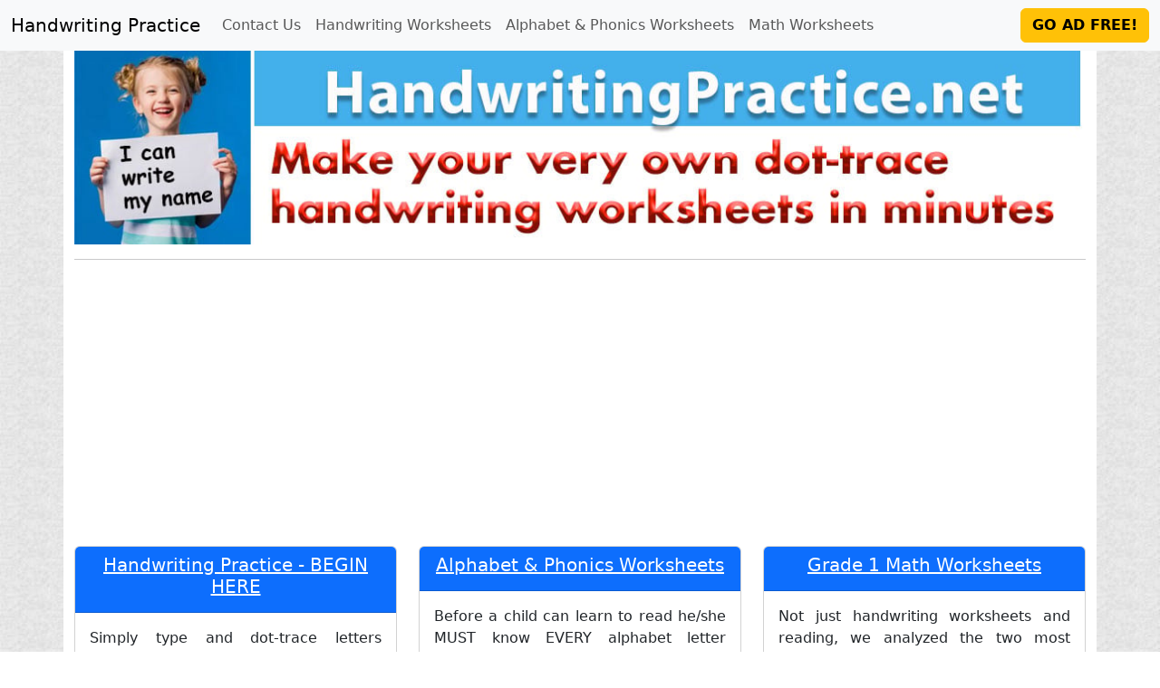

--- FILE ---
content_type: text/html; charset=UTF-8
request_url: https://www.handwritingpractice.net/
body_size: 3968
content:
<!-- VPS_HWP_FC -->

<!DOCTYPE html>
<html lang="en">

<head>
   <title>Handwriting Practice Worksheets - HandwritingPractice.net</title>
   <meta charset="utf-8">
   <meta http-equiv="Content-Type" content="text/html" />
   <meta name="language" content="en" />
   <meta name="description" content="Handwriting Practice Worksheets. Type student's name or any content and PRESTO! - Instant dot trace practice worksheet." />
   <meta name="keywords" content="handwriting, practice, worksheets, print, cursive, d'nealian, generator, free" />
   <meta name="robots" content="index, follow">
   <meta name="viewport" content="width=device-width, initial-scale=1">
   <meta name="theme-color" content="red">
   <link rel="apple-touch-icon" href="favicon.ico">
   <link rel="icon" type="image/x-icon" href="favicon.ico">
</head>

<body style="background-image: url('graphics/bg.jpg')">
   <nav class="navbar navbar-expand-lg navbar-light bg-light">
  <div class="container-fluid">
    <a class="navbar-brand" href="/">Handwriting Practice</a>
    <button class="navbar-toggler" type="button" data-bs-toggle="collapse" data-bs-target="#navbarSupportedContent"
      aria-controls="navbarSupportedContent" aria-expanded="false" aria-label="Toggle navigation">
      <span class="navbar-toggler-icon"></span>
    </button>
    <div class="collapse navbar-collapse" id="navbarSupportedContent">
      <ul class="navbar-nav me-auto mb-2 mb-lg-0">
        <li class="nav-item">
          <a class="nav-link" aria-current="page" target="_blank"
            href="https://fs22.formsite.com/readingkey7/handwriting/index">Contact Us</a>
        </li>
        <li class="nav-item">
          <a class="nav-link" aria-current="page" href="/worksheets/">Handwriting Worksheets</a>
        </li>
        <li class="nav-item">
          <a class="nav-link" href="/worksheets/writing/">Alphabet & Phonics Worksheets</a>
        </li>
        <li class="nav-item">
          <a class="nav-link" href="/worksheets/mathkey/G12345-18/Grade1/">Math Worksheets</a>
        </li>
        <li class="nav-item dropdown">
          <ul class="dropdown-menu" aria-labelledby="navbarDropdown">
            <li><a class="dropdown-item" href="/worksheets/print/">Print Handwriting Worksheets</a></li>
            <li><a class="dropdown-item" href="/worksheets/cursive/">Cursive Handwriting Worksheets</a></li>
            <li><a class="dropdown-item" href="/worksheets/dnealian/">D'Nealian Handwriting Worksheets</a></li>
          </ul>
        </li>
      </ul>

      <a id="versionSwap" href="legacy.php" class="btn btn-primary fw-bold me-5" type="submit" hidden>Back to Legacy
        Worksheet Maker</a>
      <a id="adfree" href="https://myworksheets.net/plans" class="btn btn-success fw-bold" type="submit">GO AD FREE!</a>
    </div>
  </div>
</nav>


<link href="/bootstrap/icons/bootstrap-icons.min.css" rel="stylesheet">
<link href="/bootstrap/css/bootstrap.min.css" rel="stylesheet">
<script src="/bootstrap/js/bootstrap.bundle.min.js" type="66bda4f7c54145259d21758d-text/javascript"></script>

<script type="66bda4f7c54145259d21758d-text/javascript">
  // Toggles animation for "GO AD FREE!" button
  function toggleAdFree() {
    const addfree = document.getElementById("adfree");
    if (addfree.classList.contains("btn-success")) {
      addfree.classList.remove("btn-success");
      addfree.classList.add("btn-warning");
    } else {
      addfree.classList.remove("btn-warning");
      addfree.classList.add("btn-success");
    }
    setTimeout(toggleAdFree, 1000);
  }

  setTimeout(toggleAdFree, 1000);

  // Show legacy if needed
  const ending = window.location.href.substring(0, window.location.href.indexOf('.php'));
  if (ending.endsWith('/create/create')) {
    const swapBtn = document.getElementById('versionSwap');
    swapBtn.hidden = false;
  } else if (ending.endsWith('/create/legacy')) {
    const swapBtn = document.getElementById('versionSwap');
    swapBtn.href = "create.php";
    swapBtn.innerText = 'Back to New Worksheet Maker';

    swapBtn.hidden = false;
  }
</script>   
   <div class="container bg-white">
      <div class="text-center">
         <img src="graphics/banner-girl.jpg" class="img-fluid w-100" alt="handwriting practice worksheets"
            style="max-width:1124px;"></a>
      </div>
      <hr>
      <!--<div class="text-center">
         <div class="fb-like" data-href="https://www.facebook.com/HandwritingPractice.net" data-width=""
            data-layout="button_count" data-action="like" data-size="large" data-share="false">
         </div>
      </div>-->

      <!-- Left Column -->
      <div class="row justify-content-center pb-2">
         <div class="col-md-4">
            <div class="card">
               <div class="card-header bg-primary fw-bold text-center">
                  <h5><a class="text-white" href="worksheets/">Handwriting
                        Practice - BEGIN HERE</a></h5>
               </div>
               <div class="card-body" align="justify">
                  Simply type and dot-trace letters magically appear on your virtual handwriting worksheet.
                  Select the PRINT button and copy as needed.
                  Letter styles include block Print, Cursive and Pre-cursive styles.
                  We also have a fun hollow-outline coloring letter option.
                  Change letter size, letter color, line color and more! We&apos;ll save you hours of
                  time with the best &apos;dog-gone&apos; handwriting worksheet maker on the planet!
                  Click the link above and pick your handwriting worksheet font style.
                
               </div>
            </div>
         </div>

         <!-- Center Column -->
         <div class="col-md-4">
            <div class="card">
               <div class="card-header bg-primary fw-bold text-center">
                  <h5><a class="text-white" href="worksheets/writing/">Alphabet
                        & Phonics Worksheets</a></h5>
               </div>
               <div class="card-body" align="justify">
                  Before a child can learn to read he/she MUST know EVERY alphabet letter name.  
                  Next he/she must know all consonant sounds, vowel sounds can be learned later. 
                  When that is accomplished, the learning-to-read process
                  will accelerate dramatically!

                  To guide you through the alphabet and phonics learning process,
                  we have created a series of powerful worksheet class activities that are not only
                  highly effective but lots of fun too!

                  Our materials qualify as a complete curriculum for Pre-K, Kindergarten and early Grade 1.
                  Please take a look and give our "Alphabet & Phonics Worksheets" section a try.
                  You&apos;ll quickly see why our materials are both
                  more intelligent and more effective than anything you&apos;ve tried elsewhere.
                  Guaranteed!
               </div>
            </div>
         </div>

         <!-- Right Column -->
         <div class="col-md-4">
            <div class="card">
               <div class="card-header bg-primary fw-bold text-center">
                  <h5><a class="text-white" href="worksheets/mathkey/G12345-18/Grade1/index.php">Grade 1 Math Worksheets</a>
                  </h5>
               </div>
               <div class="card-body" align="justify">
                  Not just handwriting worksheets and reading, we analyzed the two most popular math textbooks used in elementary schools
                  to create a list of every math skill students need to learn in Grades 1 through 5.
                  We created high quality PDF worksheets designed to teach each and everyone of these skills.
                  Skills are listed in order on the left side of the each grade level index page.
                  Just click the skill link and a high quality
                  worksheet appears which you can PRINT for a powerful class activity.
                  Even if you have a current math curriculum,
                  teachers use our worksheets for additional practice or an excellent homework activity.
               </div>
            </div>
         </div>
      </div>
   </div>
   <div class="container bg-light">
        <footer class="row row-cols-1 row-cols-sm-2 row-cols-md-5 py-4 border-top">
                <div class="col mb-3">
                        <a href="/" class="d-flex align-items-center mb-3 link-body-emphasis text-decoration-none">
                        </a>
                        <p class="text-body-secondary ms-3 fw-bold">HandwritingPractice.net © 2025 - HWP104<br>
               </p>

                </div>

                <div class="col mb-3">
                        <p class="h5">MyWorksheets Membership</p>
                        <span class="fst-italic">Access all content and higher quality worksheets without ads.</span>
                        <ul class="nav flex-column">
                                <li class="nav-item mb-2"><a href="https://myworksheets.net/plans"
                                                class="nav-link p-0 text-body-secondary" target="_blank">Click
                                                here to view plans</a></li>
                        </ul>

                </div>

                <div class="col mb-3">
                        <p class="h5">Handwriting Worksheets</p>
                        <ul class="nav flex-column">
                                <li class="nav-item mb-2"><a href="/worksheets/print/"
                                                class="nav-link p-0 text-body-secondary">Print
                                                Handwriting</a></li>
                                <li class="nav-item mb-2"><a href="/worksheets/cursive/"
                                                class="nav-link p-0 text-body-secondary">Cursive
                                                Handwriting</a></li>
                                <li class="nav-item mb-2"><a href="/worksheets/dnealian/"
                                                class="nav-link p-0 text-body-secondary">D'Nealian
                                                Handwriting</a></li>
                                <li class="nav-item mb-2"><a href="https://myworksheets.net/"
                                                class="nav-link p-0 text-body-secondary">MyWorksheets</a></li>
                                <!--<li class="nav-item mb-2"><a href="#" class="nav-link p-0 text-body-secondary">FAQs</a></li>
            <li class="nav-item mb-2"><a href="#" class="nav-link p-0 text-body-secondary">About</a></li>-->
                        </ul>
                </div>

                <div class="col mb-3">
                        <p class="h5">Writing Worksheets</p>
                        <ul class="nav flex-column">
                                <li class="nav-item mb-2"><a href="/worksheets/writing/memtrick/"
                                                class="nav-link p-0 text-body-secondary">Alphabet Memorizing Trick</a>
                                </li>
                                <li class="nav-item mb-2"><a href="/worksheets/writing/pingpong/"
                                                class="nav-link p-0 text-body-secondary">Ping-Pong Memorizing Trick</a>
                                </li>
                                <li class="nav-item mb-2"><a href="/worksheets/writing/letters_bw/"
                                                class="nav-link p-0 text-body-secondary">Letter Learning Activity</a>
                                </li>
                                <li class="nav-item mb-2"><a href="/worksheets/writing/whereis/"
                                                class="nav-link p-0 text-body-secondary">"WHERE-IS" Worksheets</a></li>
                        </ul>
                </div>

                <div class="col mb-3">
                        <p class="h5">More Worksheets</p>
                        <ul class="nav flex-column">
                                <li class="nav-item mb-2"><a href="/worksheets/writing/powerhouse/"
                                                class="nav-link p-0 text-body-secondary">PowerHouse Class Activity</a>
                                </li>
                                <li class="nav-item mb-2"><a href="/worksheets/writing/phonicsworksheets/"
                                                class="nav-link p-0 text-body-secondary">Advanced Phonics Worksheets</a>
                                </li>
                                <li class="nav-item mb-2"><a href="/worksheets/writing/phonicstutor/"
                                                class="nav-link p-0 text-body-secondary">Mr. ED Phonics Tutor</a></li>
                                <li class="nav-item mb-2"><a href="/worksheets/mathkey/G12345-18/Grade1/"
                                                class="nav-link p-0 text-body-secondary">Grade
                                                1 Math Worksheets</a></li>
                                <!--<li class="nav-item mb-2"><a href="#" class="nav-link p-0 text-body-secondary">FAQs</a></li>
            <li class="nav-item mb-2"><a href="#" class="nav-link p-0 text-body-secondary">About</a></li>-->
                        </ul>
                </div>
        </footer>
</div><script src="/cdn-cgi/scripts/7d0fa10a/cloudflare-static/rocket-loader.min.js" data-cf-settings="66bda4f7c54145259d21758d-|49" defer></script><script defer src="https://static.cloudflareinsights.com/beacon.min.js/vcd15cbe7772f49c399c6a5babf22c1241717689176015" integrity="sha512-ZpsOmlRQV6y907TI0dKBHq9Md29nnaEIPlkf84rnaERnq6zvWvPUqr2ft8M1aS28oN72PdrCzSjY4U6VaAw1EQ==" data-cf-beacon='{"version":"2024.11.0","token":"887e388ae0034146a7a99c06da0744eb","server_timing":{"name":{"cfCacheStatus":true,"cfEdge":true,"cfExtPri":true,"cfL4":true,"cfOrigin":true,"cfSpeedBrain":true},"location_startswith":null}}' crossorigin="anonymous"></script>
<script>(function(){function c(){var b=a.contentDocument||a.contentWindow.document;if(b){var d=b.createElement('script');d.innerHTML="window.__CF$cv$params={r:'99d1329c3e41fa21',t:'MTc2Mjg5OTg0NA=='};var a=document.createElement('script');a.src='/cdn-cgi/challenge-platform/scripts/jsd/main.js';document.getElementsByTagName('head')[0].appendChild(a);";b.getElementsByTagName('head')[0].appendChild(d)}}if(document.body){var a=document.createElement('iframe');a.height=1;a.width=1;a.style.position='absolute';a.style.top=0;a.style.left=0;a.style.border='none';a.style.visibility='hidden';document.body.appendChild(a);if('loading'!==document.readyState)c();else if(window.addEventListener)document.addEventListener('DOMContentLoaded',c);else{var e=document.onreadystatechange||function(){};document.onreadystatechange=function(b){e(b);'loading'!==document.readyState&&(document.onreadystatechange=e,c())}}}})();</script></body>
<script async src="https://pagead2.googlesyndication.com/pagead/js/adsbygoogle.js?client=ca-pub-3723827941839866" crossorigin="anonymous" type="66bda4f7c54145259d21758d-text/javascript"></script>
<script async defer crossorigin="anonymous" src="https://connect.facebook.net/en_US/sdk.js#xfbml=1&version=v7.0" type="66bda4f7c54145259d21758d-text/javascript"></script>

</html>

--- FILE ---
content_type: text/html; charset=utf-8
request_url: https://www.google.com/recaptcha/api2/aframe
body_size: 269
content:
<!DOCTYPE HTML><html><head><meta http-equiv="content-type" content="text/html; charset=UTF-8"></head><body><script nonce="EUOUasK2RLfFkVSHfkXl4Q">/** Anti-fraud and anti-abuse applications only. See google.com/recaptcha */ try{var clients={'sodar':'https://pagead2.googlesyndication.com/pagead/sodar?'};window.addEventListener("message",function(a){try{if(a.source===window.parent){var b=JSON.parse(a.data);var c=clients[b['id']];if(c){var d=document.createElement('img');d.src=c+b['params']+'&rc='+(localStorage.getItem("rc::a")?sessionStorage.getItem("rc::b"):"");window.document.body.appendChild(d);sessionStorage.setItem("rc::e",parseInt(sessionStorage.getItem("rc::e")||0)+1);localStorage.setItem("rc::h",'1762899865756');}}}catch(b){}});window.parent.postMessage("_grecaptcha_ready", "*");}catch(b){}</script></body></html>

--- FILE ---
content_type: application/javascript; charset=UTF-8
request_url: https://www.handwritingpractice.net/cdn-cgi/challenge-platform/scripts/jsd/main.js
body_size: 4233
content:
window._cf_chl_opt={uTFG0:'g'};~function(c,k,h,v,M,J,A,B){c=X,function(e,F,iv,n,z,s){for(iv={e:287,F:361,z:276,s:333,y:346,I:261,j:310,S:329,l:267},n=X,z=e();!![];)try{if(s=parseInt(n(iv.e))/1+-parseInt(n(iv.F))/2+-parseInt(n(iv.z))/3+parseInt(n(iv.s))/4+-parseInt(n(iv.y))/5+parseInt(n(iv.I))/6*(parseInt(n(iv.j))/7)+parseInt(n(iv.S))/8*(-parseInt(n(iv.l))/9),F===s)break;else z.push(z.shift())}catch(y){z.push(z.shift())}}(i,162685),k=this||self,h=k[c(263)],v={},v[c(305)]='o',v[c(292)]='s',v[c(363)]='u',v[c(342)]='z',v[c(354)]='n',v[c(256)]='I',v[c(297)]='b',M=v,k[c(285)]=function(F,z,s,y,il,iS,ij,iX,j,S,G,Y,Z,x){if(il={e:272,F:343,z:289,s:272,y:343,I:360,j:248,S:281,l:360,G:321,Y:340,Z:252,b:339,x:309},iS={e:293,F:252,z:254},ij={e:253,F:264,z:277,s:283},iX=c,null===z||z===void 0)return y;for(j=K(z),F[iX(il.e)][iX(il.F)]&&(j=j[iX(il.z)](F[iX(il.s)][iX(il.y)](z))),j=F[iX(il.I)][iX(il.j)]&&F[iX(il.S)]?F[iX(il.l)][iX(il.j)](new F[(iX(il.S))](j)):function(N,ie,o){for(ie=iX,N[ie(iS.e)](),o=0;o<N[ie(iS.F)];N[o+1]===N[o]?N[ie(iS.z)](o+1,1):o+=1);return N}(j),S='nAsAaAb'.split('A'),S=S[iX(il.G)][iX(il.Y)](S),G=0;G<j[iX(il.Z)];Y=j[G],Z=f(F,z,Y),S(Z)?(x='s'===Z&&!F[iX(il.b)](z[Y]),iX(il.x)===s+Y?I(s+Y,Z):x||I(s+Y,z[Y])):I(s+Y,Z),G++);return y;function I(N,o,ii){ii=X,Object[ii(ij.e)][ii(ij.F)][ii(ij.z)](y,o)||(y[o]=[]),y[o][ii(ij.s)](N)}},J=c(308)[c(351)](';'),A=J[c(321)][c(340)](J),k[c(326)]=function(F,z,iY,iF,s,y,I,j){for(iY={e:296,F:252,z:252,s:353,y:283,I:322},iF=c,s=Object[iF(iY.e)](z),y=0;y<s[iF(iY.F)];y++)if(I=s[y],'f'===I&&(I='N'),F[I]){for(j=0;j<z[s[y]][iF(iY.z)];-1===F[I][iF(iY.s)](z[s[y]][j])&&(A(z[s[y]][j])||F[I][iF(iY.y)]('o.'+z[s[y]][j])),j++);}else F[I]=z[s[y]][iF(iY.I)](function(S){return'o.'+S})},B=function(iU,io,iN,ix,ip,ir,F,z,s){return iU={e:327,F:302},io={e:249,F:249,z:249,s:283,y:249,I:249,j:317,S:249,l:311,G:311,Y:249},iN={e:252},ix={e:316},ip={e:252,F:311,z:253,s:264,y:277,I:264,j:277,S:264,l:277,G:316,Y:283,Z:249,b:283,x:249,N:253,o:277,U:316,O:283,L:283,R:249,H:283,P:317},ir=c,F=String[ir(iU.e)],z={'h':function(y,ib){return ib={e:362,F:311},null==y?'':z.g(y,6,function(I,is){return is=X,is(ib.e)[is(ib.F)](I)})},'g':function(y,I,j,iD,S,G,Y,Z,x,N,o,U,O,L,R,H,P,W){if(iD=ir,null==y)return'';for(G={},Y={},Z='',x=2,N=3,o=2,U=[],O=0,L=0,R=0;R<y[iD(ip.e)];R+=1)if(H=y[iD(ip.F)](R),Object[iD(ip.z)][iD(ip.s)][iD(ip.y)](G,H)||(G[H]=N++,Y[H]=!0),P=Z+H,Object[iD(ip.z)][iD(ip.I)][iD(ip.j)](G,P))Z=P;else{if(Object[iD(ip.z)][iD(ip.S)][iD(ip.l)](Y,Z)){if(256>Z[iD(ip.G)](0)){for(S=0;S<o;O<<=1,I-1==L?(L=0,U[iD(ip.Y)](j(O)),O=0):L++,S++);for(W=Z[iD(ip.G)](0),S=0;8>S;O=W&1|O<<1,I-1==L?(L=0,U[iD(ip.Y)](j(O)),O=0):L++,W>>=1,S++);}else{for(W=1,S=0;S<o;O=W|O<<1,L==I-1?(L=0,U[iD(ip.Y)](j(O)),O=0):L++,W=0,S++);for(W=Z[iD(ip.G)](0),S=0;16>S;O=O<<1.9|1.41&W,I-1==L?(L=0,U[iD(ip.Y)](j(O)),O=0):L++,W>>=1,S++);}x--,x==0&&(x=Math[iD(ip.Z)](2,o),o++),delete Y[Z]}else for(W=G[Z],S=0;S<o;O=O<<1|1&W,L==I-1?(L=0,U[iD(ip.b)](j(O)),O=0):L++,W>>=1,S++);Z=(x--,0==x&&(x=Math[iD(ip.x)](2,o),o++),G[P]=N++,String(H))}if(Z!==''){if(Object[iD(ip.N)][iD(ip.s)][iD(ip.o)](Y,Z)){if(256>Z[iD(ip.U)](0)){for(S=0;S<o;O<<=1,L==I-1?(L=0,U[iD(ip.O)](j(O)),O=0):L++,S++);for(W=Z[iD(ip.U)](0),S=0;8>S;O=O<<1|1.39&W,L==I-1?(L=0,U[iD(ip.O)](j(O)),O=0):L++,W>>=1,S++);}else{for(W=1,S=0;S<o;O=O<<1.56|W,I-1==L?(L=0,U[iD(ip.b)](j(O)),O=0):L++,W=0,S++);for(W=Z[iD(ip.U)](0),S=0;16>S;O=W&1|O<<1.03,I-1==L?(L=0,U[iD(ip.L)](j(O)),O=0):L++,W>>=1,S++);}x--,x==0&&(x=Math[iD(ip.R)](2,o),o++),delete Y[Z]}else for(W=G[Z],S=0;S<o;O=W&1|O<<1.38,L==I-1?(L=0,U[iD(ip.O)](j(O)),O=0):L++,W>>=1,S++);x--,0==x&&o++}for(W=2,S=0;S<o;O=O<<1|1.23&W,I-1==L?(L=0,U[iD(ip.H)](j(O)),O=0):L++,W>>=1,S++);for(;;)if(O<<=1,L==I-1){U[iD(ip.L)](j(O));break}else L++;return U[iD(ip.P)]('')},'j':function(y,ik){return ik=ir,y==null?'':y==''?null:z.i(y[ik(iN.e)],32768,function(I,ih){return ih=ik,y[ih(ix.e)](I)})},'i':function(y,I,j,iT,S,G,Y,Z,x,N,o,U,O,L,R,H,W,P){for(iT=ir,S=[],G=4,Y=4,Z=3,x=[],U=j(0),O=I,L=1,N=0;3>N;S[N]=N,N+=1);for(R=0,H=Math[iT(io.e)](2,2),o=1;H!=o;P=U&O,O>>=1,O==0&&(O=I,U=j(L++)),R|=(0<P?1:0)*o,o<<=1);switch(R){case 0:for(R=0,H=Math[iT(io.F)](2,8),o=1;H!=o;P=O&U,O>>=1,0==O&&(O=I,U=j(L++)),R|=o*(0<P?1:0),o<<=1);W=F(R);break;case 1:for(R=0,H=Math[iT(io.z)](2,16),o=1;o!=H;P=O&U,O>>=1,O==0&&(O=I,U=j(L++)),R|=o*(0<P?1:0),o<<=1);W=F(R);break;case 2:return''}for(N=S[3]=W,x[iT(io.s)](W);;){if(L>y)return'';for(R=0,H=Math[iT(io.e)](2,Z),o=1;o!=H;P=U&O,O>>=1,0==O&&(O=I,U=j(L++)),R|=(0<P?1:0)*o,o<<=1);switch(W=R){case 0:for(R=0,H=Math[iT(io.y)](2,8),o=1;H!=o;P=O&U,O>>=1,0==O&&(O=I,U=j(L++)),R|=(0<P?1:0)*o,o<<=1);S[Y++]=F(R),W=Y-1,G--;break;case 1:for(R=0,H=Math[iT(io.I)](2,16),o=1;H!=o;P=U&O,O>>=1,0==O&&(O=I,U=j(L++)),R|=(0<P?1:0)*o,o<<=1);S[Y++]=F(R),W=Y-1,G--;break;case 2:return x[iT(io.j)]('')}if(0==G&&(G=Math[iT(io.S)](2,Z),Z++),S[W])W=S[W];else if(W===Y)W=N+N[iT(io.l)](0);else return null;x[iT(io.s)](W),S[Y++]=N+W[iT(io.G)](0),G--,N=W,G==0&&(G=Math[iT(io.Y)](2,Z),Z++)}}},s={},s[ir(iU.F)]=z.h,s}(),a();function K(e,iI,i9,F){for(iI={e:289,F:296,z:337},i9=c,F=[];e!==null;F=F[i9(iI.e)](Object[i9(iI.F)](e)),e=Object[i9(iI.z)](e));return F}function a(iH,iR,iO,it,e,F,z,s,y){if(iH={e:350,F:271,z:345,s:247,y:259,I:298,j:330,S:330},iR={e:345,F:247,z:330},iO={e:301},it=c,e=k[it(iH.e)],!e)return;if(!d())return;(F=![],z=e[it(iH.F)]===!![],s=function(id,I){(id=it,!F)&&(F=!![],I=E(),g(I.r,function(j){C(e,j)}),I.e&&V(id(iO.e),I.e))},h[it(iH.z)]!==it(iH.s))?s():k[it(iH.y)]?h[it(iH.y)](it(iH.I),s):(y=h[it(iH.j)]||function(){},h[it(iH.S)]=function(ig){ig=it,y(),h[ig(iR.e)]!==ig(iR.F)&&(h[ig(iR.z)]=y,s())})}function X(e,F,z){return z=i(),X=function(r,s,D){return r=r-247,D=z[r],D},X(e,F)}function T(e,iM,i0){return iM={e:341},i0=c,Math[i0(iM.e)]()>e}function d(iQ,i1,e,F,z,s){return iQ={e:350,F:357,z:258},i1=c,e=k[i1(iQ.e)],F=3600,z=Math[i1(iQ.F)](+atob(e.t)),s=Math[i1(iQ.F)](Date[i1(iQ.z)]()/1e3),s-z>F?![]:!![]}function Q(e,F,iw,i7){return iw={e:315,F:315,z:253,s:300,y:277,I:353,j:304},i7=c,F instanceof e[i7(iw.e)]&&0<e[i7(iw.F)][i7(iw.z)][i7(iw.s)][i7(iw.y)](F)[i7(iw.I)](i7(iw.j))}function i(im){return im='tabIndex,chctx,includes,map,createElement,status,detail,nZlNH7,fromCharCode,body,551608uKRWez,onreadystatechange,success,uTFG0,866608cZdnYq,sid,catch,http-code:,getPrototypeOf,source,isNaN,bind,random,symbol,getOwnPropertyNames,chlApiRumWidgetAgeMs,readyState,307045YaeLVL,errorInfoObject,contentDocument,isArray,__CF$cv$params,split,cloudflare-invisible,indexOf,number,/jsd/r/0.4441957253579204:1762897152:K9ByDQ6QXjLo3oxob21Iy3MGzr9yDKvYmoqlW1mL0SI/,chlApiUrl,floor,display: none,error,Array,359506mSgwnr,GOD94hM58CVuIvUey$zf1x-d+Yn2m0bjLQsZgKw6Fitrq3TplkNaWXEPAoSBRcHJ7,undefined,loading,from,pow,XOMn3,send,length,prototype,splice,/cdn-cgi/challenge-platform/h/,bigint,postMessage,now,addEventListener,chlApiClientVersion,30ClGlnq,onload,document,hasOwnProperty,style,appendChild,9HvivXN,stringify,parent,removeChild,api,Object,iframe,event,navigator,63345cEDzDM,call,msg,clientInformation,ontimeout,Set,/b/ov1/0.4441957253579204:1762897152:K9ByDQ6QXjLo3oxob21Iy3MGzr9yDKvYmoqlW1mL0SI/,push,QKbrq5,KZfL4,jsd,40951wZTBrm,XMLHttpRequest,concat,onerror,open,string,sort,timeout,POST,keys,boolean,DOMContentLoaded,OOUF6,toString,error on cf_chl_props,gOZP,xhr-error,[native code],object,fvZZm6,_cf_chl_opt,_cf_chl_opt;KNEqH2;URvKb1;fYyPt8;iYSva3;PFUFS5;PVOaD4;cTQlY3;UqXk5;KNBj1;ufnVg7;CGIa2;tyhN0;hqRub8;KZfL4;nZlNH7;Wffcb8;gGaE6,d.cookie,330834TnnZPj,charAt,chlApiSitekey,contentWindow,/invisible/jsd,Function,charCodeAt,join,function'.split(','),i=function(){return im},i()}function E(iZ,iz,s,y,I,j,S){iz=(iZ={e:323,F:273,z:265,s:358,y:319,I:328,j:266,S:313,l:279,G:275,Y:348,Z:328,b:270},c);try{return s=h[iz(iZ.e)](iz(iZ.F)),s[iz(iZ.z)]=iz(iZ.s),s[iz(iZ.y)]='-1',h[iz(iZ.I)][iz(iZ.j)](s),y=s[iz(iZ.S)],I={},I=KZfL4(y,y,'',I),I=KZfL4(y,y[iz(iZ.l)]||y[iz(iZ.G)],'n.',I),I=KZfL4(y,s[iz(iZ.Y)],'d.',I),h[iz(iZ.Z)][iz(iZ.b)](s),j={},j.r=I,j.e=null,j}catch(l){return S={},S.r={},S.e=l,S}}function g(e,F,iE,iA,iJ,iK,i2,z,s){iE={e:350,F:288,z:291,s:295,y:255,I:307,j:332,S:355,l:271,G:294,Y:280,Z:262,b:290,x:251,N:302,o:268},iA={e:303},iJ={e:324,F:331,z:336,s:324},iK={e:294},i2=c,z=k[i2(iE.e)],s=new k[(i2(iE.F))](),s[i2(iE.z)](i2(iE.s),i2(iE.y)+k[i2(iE.I)][i2(iE.j)]+i2(iE.S)+z.r),z[i2(iE.l)]&&(s[i2(iE.G)]=5e3,s[i2(iE.Y)]=function(i3){i3=i2,F(i3(iK.e))}),s[i2(iE.Z)]=function(i4){i4=i2,s[i4(iJ.e)]>=200&&s[i4(iJ.e)]<300?F(i4(iJ.F)):F(i4(iJ.z)+s[i4(iJ.s)])},s[i2(iE.b)]=function(i5){i5=i2,F(i5(iA.e))},s[i2(iE.x)](B[i2(iE.N)](JSON[i2(iE.o)](e)))}function V(y,I,ia,i6,j,S,l,G,Y,Z,b,x){if(ia={e:278,F:359,z:350,s:255,y:307,I:332,j:282,S:314,l:288,G:291,Y:295,Z:294,b:280,x:312,N:307,o:299,U:356,O:307,L:306,R:344,H:284,P:260,m:250,W:347,iw:320,iC:338,iy:286,iI:251,ij:302},i6=c,!T(.01))return![];S=(j={},j[i6(ia.e)]=y,j[i6(ia.F)]=I,j);try{l=k[i6(ia.z)],G=i6(ia.s)+k[i6(ia.y)][i6(ia.I)]+i6(ia.j)+l.r+i6(ia.S),Y=new k[(i6(ia.l))](),Y[i6(ia.G)](i6(ia.Y),G),Y[i6(ia.Z)]=2500,Y[i6(ia.b)]=function(){},Z={},Z[i6(ia.x)]=k[i6(ia.N)][i6(ia.o)],Z[i6(ia.U)]=k[i6(ia.O)][i6(ia.L)],Z[i6(ia.R)]=k[i6(ia.O)][i6(ia.H)],Z[i6(ia.P)]=k[i6(ia.O)][i6(ia.m)],b=Z,x={},x[i6(ia.W)]=S,x[i6(ia.iw)]=b,x[i6(ia.iC)]=i6(ia.iy),Y[i6(ia.iI)](B[i6(ia.ij)](x))}catch(N){}}function C(z,s,iP,iV,y,I,j){if(iP={e:352,F:271,z:331,s:338,y:334,I:274,j:331,S:269,l:257,G:338,Y:334,Z:359,b:325,x:269},iV=c,y=iV(iP.e),!z[iV(iP.F)])return;s===iV(iP.z)?(I={},I[iV(iP.s)]=y,I[iV(iP.y)]=z.r,I[iV(iP.I)]=iV(iP.j),k[iV(iP.S)][iV(iP.l)](I,'*')):(j={},j[iV(iP.G)]=y,j[iV(iP.Y)]=z.r,j[iV(iP.I)]=iV(iP.Z),j[iV(iP.b)]=s,k[iV(iP.x)][iV(iP.l)](j,'*'))}function f(e,F,z,iy,i8,s){i8=(iy={e:335,F:360,z:349,s:318},c);try{return F[z][i8(iy.e)](function(){}),'p'}catch(y){}try{if(F[z]==null)return F[z]===void 0?'u':'x'}catch(I){return'i'}return e[i8(iy.F)][i8(iy.z)](F[z])?'a':F[z]===e[i8(iy.F)]?'p5':!0===F[z]?'T':!1===F[z]?'F':(s=typeof F[z],i8(iy.s)==s?Q(e,F[z])?'N':'f':M[s]||'?')}}()